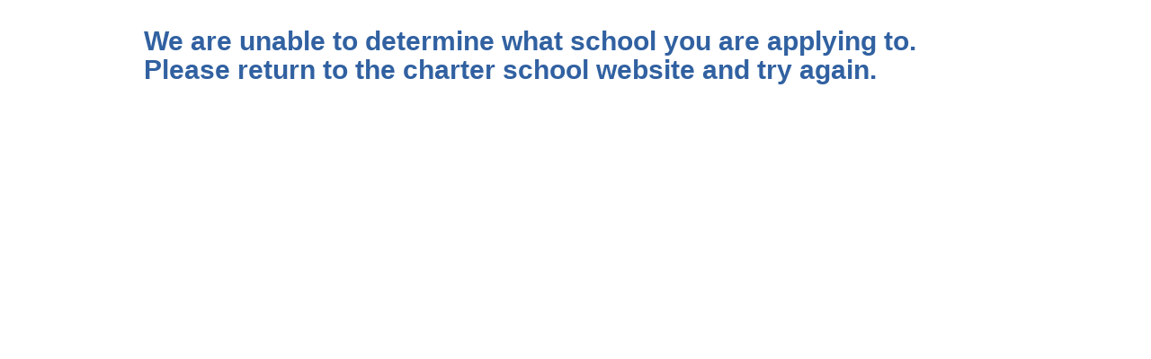

--- FILE ---
content_type: text/html; charset=UTF-8
request_url: https://www.school-signup.com/application-espanol
body_size: 566
content:
<!DOCTYPE html>
<html xmlns="http://www.w3.org/1999/xhtml" xml:lang="en" lang="en">
<head>
		<META HTTP-EQUIV="Pragma" CONTENT="no-cache">
	<META HTTP-EQUIV="Expires" CONTENT="-1">
	<meta http-equiv="Content-Type" content="text/html; charset=UTF-8"/>
	<meta http-equiv="X-UA-Compatible" content="IE=edge,chrome=1">
	<meta name="viewport" content="width=device-width,initial-scale=1">
	<meta name="description" content="">
	<link rel="icon" href="/favicon.ico">
    <!-- Styling -->
	<link rel="stylesheet" href="/common/style/screen.css" type="text/css" />
	<link rel="stylesheet" href="https://maxcdn.bootstrapcdn.com/font-awesome/4.5.0/css/font-awesome.min.css">
	<link rel='stylesheet' href='/site/www/style.css' type='text/css' media='screen' />
	<script src="common/script/jquery.js"><\/script>')</script>
	<script src="/eklipse/js/sweetalert.min.js"></script>

<!-- Global site tag (gtag.js) - Google Analytics -->
<script async src="https://www.googletagmanager.com/gtag/js?id=G-MXWFTSEGCX"></script>
<script>
  window.dataLayer = window.dataLayer || [];
  function gtag(){dataLayer.push(arguments);}
  gtag('js', new Date());

  gtag('config', 'G-MXWFTSEGCX');
</script>
</head>
<body>

	<!-- Header -->
<!-- Main Body -->	
<div class="body home"><div class="shell">
	<div id="sandbox">
	
		<link rel='stylesheet' type='text/css' href='/eklipse/css/eklipse_helper_styles.css'>
<h1>We are unable to determine what school you are applying to. Please return to the charter school website and try again.</h1>		</div>
	</div></div>
<script src='common/script/jquery.colorbox-min.js?1769429689'></script>
<script src='common/script/jquery.kalendae.standalone.min.js?1769429689'></script>
<script src='common/script/load.campusset.js?1769429689'></script>
<script src='common/script/load.colorbox.js?1769429689'></script>
<script src='common/script/load.cookie.js?1769429689'></script>
<script src='common/script/load.date.js?1769429689'></script>
<script src='common/script/load.morevalidations.js?1769429689'></script>
</body>
</html>

--- FILE ---
content_type: text/css
request_url: https://www.school-signup.com/site/www/style.css
body_size: 831
content:
body {color:#0d306d;}

.eklipse_grid > .eklipse_fifth {
    grid-column: span 5;
}

h1,h2,h3 {font-family:Arial,Helvetica; font-weight:normal; }
h1 {font-weight:bold;}
h3 {font-size:22px; color:#3161a1;}
h2 {font-size:26px; color:white;display:block;background:#3161a1;text-align:center;padding:.3em 1em;}

hr {width:100%;}

input { padding:4px; margin:2px; max-width:98%; min-height: 1.5em}
input.checkbox{width:auto;}
#sandbox input { padding:4px; margin:2px; width:98%; max-width:300px; min-height: 1.5em}

#field_zip_code {width:150px;}

#sandbox a.button ,#sandbox input.button,  button.button {display:inline-block; 
	font-family: Arial, Helvetica, sans-serif;
	font-size: 16px;
	color: white;
	padding:1.1em 3em !important;
	border-radius:6px;
	text-decoration:none;
	background:#fcad26;
	font-weight:bold;
	letter-spacing:.1em;
	min-width:8em;
	text-align:center;
	transition-duration:1s;
	line-height:1.1em;
	border:0;
	box-shadow:none;
	text-shadow:none;
	}

#sandbox a.button:hover, #sandbox input.button:hover, #sandbox button.button:hover {
	transition-duration:.4s;
	color:white;
  	filter: brightness(120%);
	}

	
#sandbox a.button.submit, #sandbox input.button.submit, #sandbox button.button.submit {
	background:#2ecc71;
	padding-left:6em !important;
	}


#sandbox a.button.submit::before, #sandbox input.button.submit::before, #sandbox button.button.submit::before {
	content: "\2713";
	background:#1ebc61;
	display:block;
	position:absolute;
	left:0;
	padding:1.1em 1.3em;
	margin-top:-1.1em;
	border-right:1px solid white;
	border-radius:6px;
	border-top-right-radius:0px;
	border-bottom-right-radius:0px;
	}

#sandbox a.button.submit::before, #sandbox input.button.submit::before, #sandbox button.button.submit::before {
	content: "\2713";
	background:#1ebc61;
	display:block;
	position:absolute;
	left:0;
	padding:.55em .5em;
	margin-top:-.55em;
	border-right:1px solid white;
	border-radius:6px;
	border-top-right-radius:0px;
	border-bottom-right-radius:0px;
	margin-left:-3em !important;
	font-size:200%;
	}


#sandbox a.button.cancel, #sandbox input.button.cancel, #sandbox button.button.cancel {
	background:#f06060;
	padding-left:6em !important;
	}

#sandbox a.button.cancel::before, #sandbox input.button.cancel::before, #sandbox button.button.cancel::before {
	content: "\2717";
	background:#e06060;
	display:block;
	position:absolute;
	left:0;
	padding:1.1em 1.4em;
	margin-top:-1.1em;
	border-right:1px solid white;
	border-radius:6px;
	border-top-right-radius:0px;
	border-bottom-right-radius:0px;
	}

#sandbox a.button.cancel::before,  #sandbox a.button.submit::before,
#sandbox button.button.cancel::before,  #sandbox button.button.submit::before {
	left:auto;
	margin-left:-6em;
 	}

/* 
#sandbox a.button, input.button  {
	font-family: Arial, Helvetica, sans-serif;
	font-size: 14px;
	color: #123d54;
	padding: 10px 20px;
	background: -moz-linear-gradient(
		top,
		#afd9fa 0%,
		#588fad);
	background: -webkit-gradient(
		linear, left top, left bottom,
		from(#afd9fa),
		to(#588fad));
	-moz-border-radius: 6px;
	-webkit-border-radius: 6px;
	border-radius: 6px;
	border: 1px solid #003366;
	-moz-box-shadow:
		0px 1px 3px rgba(000,000,000,0.5),
		inset 0px 0px 1px rgba(255,255,255,1);
	-webkit-box-shadow:
		0px 1px 3px rgba(000,000,000,0.5),
		inset 0px 0px 1px rgba(255,255,255,1);
	box-shadow:
		0px 1px 3px rgba(000,000,000,0.5),
		inset 0px 0px 1px rgba(255,255,255,1);
	text-shadow:
		0px -1px 0px rgba(000,000,000,0.7),
		0px 1px 0px rgba(255,255,255,0.3);
	}
 */

table.columns td{ padding:1em;}


#sandbox {max-width:880px;}
.eklipseform.student-english input, .eklipseform.student-espanol input {
    width: 100px;
	}

.wsmall {max-width:120px;}

/* hide a div if there is only one school */
div.scount-1 {display:none;}

/* enlarge the approval checkbox */
input#field_approval {
	transform: scale(2);
	position: relative;
	left: -.5em;
	}

/*.button.small {zoom:90%;}*/

@media screen and (max-width:700px) {
	table.columns td {display:block; width:90%;}
	}

--- FILE ---
content_type: text/css
request_url: https://www.school-signup.com/common/script/kalendae.css
body_size: 1308
content:
/** Base container **/
.kalendae {
	display: inline-block;zoom:1;*display:inline;
	background:#eee;
	padding:10px;
	margin:5px;
	border-radius:5px;
	font-size:11px;
	font-family:'Helvetica Neue', 'Helvetica';
	cursor:default;
	position:relative;
	-moz-box-sizing: border-box;
	box-sizing: border-box;
}

.kalendae * {
	-moz-box-sizing: border-box;
	box-sizing: border-box;
}

/** Popup Container for Kalendae.Input **/
.kalendae.k-floating {
	position:absolute;
	top:0;
	left:0;
	z-index:100000;
	margin:0;
	box-shadow:0 1px 3px rgba(0,0,0,0.75);
}

/** Kalendae.Input's popup close button **/
.kalendae .k-btn-close {
	position:absolute;
	top:-8px;
	right:-8px;
	width:20px;
	height:20px;
	background:white;
	border:2px solid #ccc;
	color:#999;
	line-height:17px;
	text-align:center;
	font-size:13px;
	border-radius:10px;
	box-shadow:0 1px 3px rgba(0,0,0,0.75);
	cursor:pointer;
	text-decoration:none;
}
.kalendae .k-btn-close:after {content:"\2716";}
.kalendae .k-btn-close:hover {
	color:#7EA0E2;
	background:white;
	border-color:#7EA0E2;
}

/** Month Container **/
.kalendae .k-calendar {display: inline-block;zoom:1;*display:inline;width:155px;vertical-align:top;}

/** Month Separator **/
.kalendae .k-separator {
	display: inline-block;zoom:1;*display:inline;
	width:2px;
	vertical-align:top;
	background:#ddd;
	height:155px;
	margin:0px 10px;
}

/** Month Title Row **/
.kalendae .k-title {text-align:center;white-space:nowrap;position:relative;height:18px;}
.kalendae .k-caption {font-size:12px;line-height:18px;}


/** Month and Year Buttons **/
.kalendae .k-btn-previous-month,
.kalendae .k-btn-next-month,
.kalendae .k-btn-previous-year,
.kalendae .k-btn-next-year {
	width:16px;
	height:23px;
	cursor:pointer;
	position:absolute;
	top:-3px;
	color:#777;
	font-size:32px;
	line-height: 18px;
	font-weight: bold;
	font-family: arial;
	text-decoration:none;
}

.kalendae .k-btn-previous-year {left:0;}
.kalendae .k-btn-previous-month {left:16px;}
.kalendae .k-btn-next-month {right:16px;}
.kalendae .k-btn-next-year {right:0;}

.kalendae .k-btn-previous-month:after {content:"\2039";}
.kalendae .k-btn-next-month:after {content:"\203A";}

.kalendae .k-btn-previous-year:after {content:"\00AB";}
.kalendae .k-btn-next-year:after {content:"\00BB";}

.kalendae .k-btn-previous-month:hover,
.kalendae .k-btn-next-month:hover {color:#7EA0E2;}

.kalendae .k-btn-previous-year:hover,
.kalendae .k-btn-next-year:hover {color:#6FDF81;}

/** Remove extra buttons when calendar shows multiple months **/
.kalendae .k-first-month .k-btn-next-month,
.kalendae .k-middle-month .k-btn-next-month,
.kalendae .k-middle-month .k-btn-previous-month,
.kalendae .k-last-month .k-btn-previous-month,
.kalendae .k-first-month .k-btn-next-year,
.kalendae .k-middle-month .k-btn-next-year,
.kalendae .k-middle-month .k-btn-previous-year,
.kalendae .k-last-month .k-btn-previous-year {display:none;}

/** Disable year nav option **/
.kalendae .k-title.k-disable-year-nav .k-btn-next-year,
.kalendae .k-title.k-disable-year-nav .k-btn-previous-year { display: none; }
.kalendae .k-title.k-disable-year-nav .k-btn-next-month { right: 0; }
.kalendae .k-title.k-disable-year-nav .k-btn-previous-month { left: 0; }

/** Force specific width for month container contents **/
.kalendae .k-title,
.kalendae .k-header,
.kalendae .k-days {
	width:154px;
	display:block;
	overflow:hidden;
}


/** Hide unusable buttons **/
.kalendae.k-disable-next-month-btn .k-btn-next-month,
.kalendae.k-disable-previous-month-btn .k-btn-previous-month,
.kalendae.k-disable-next-year-btn .k-btn-next-year,
.kalendae.k-disable-previous-year-btn .k-btn-previous-year {
	display:none;
}


/** Week columns and day cells **/
.kalendae .k-header span,
.kalendae .k-days span {
	float:left;
	margin:1px 1px 2px 1px;
}

.kalendae .k-header span {
	text-align:center;
	font-weight:bold;
	width:20px;
	padding:1px 0;
	color:#666;
}

.kalendae .k-header.k-active span {
	cursor: pointer;
	border-radius:3px;
}

.kalendae .k-days span {
	text-align:right;
	width:20px;
	height:1.5em;
	line-height:1em;
	padding:2px 3px 2px 2px;
	border:1px solid transparent;
	border-radius:3px;
	color:#999;
}

/** Today **/
.kalendae .k-today {
	text-decoration:underline;
}

/** Days inside of the month view **/
.kalendae .k-days span.k-in-month.k-active {
	border-color:#ddd;
	background-color:#fff;
	color:#333;
}
/** Days outside of the month view (before the first day of the month, after the last day of the month) **/
.kalendae .k-days span.k-out-of-month {color:#ddd;}

/** Selectable  **/
.kalendae .k-days span.k-active {
	cursor:pointer;
}

/** Selected day, when outside the selectable area **/
.kalendae .k-days span.k-selected {
	border-color:#1072A5;
	color:#1072A5;
}

/** Selected day, when inside the selectable area **/
.kalendae .k-days span.k-selected.k-active,
.kalendae .k-header.k-active span.k-selected {
	background:#7EA0E2;
	color:white;
}

/** Days between the start and end points on a range, outside of the selectable area **/
.kalendae .k-days span.k-range {
	background:none;
	border-color:#6DD4FE;
}

/** Days between the start and end points on a range, inside of the selectable area **/
.kalendae .k-days span.k-range.k-in-month {
	background:#C4D4F1;
	border-color:#19AEFE;
	color:#333;
}

/** Selectable day, hovered **/
.kalendae .k-days span.k-active:hover,
.kalendae .k-days span.k-active.k-day-hover-active {
	border-color:#666;
}

/** Selectable week, hovered **/
.kalendae .k-week:hover span.k-active {
	border-color:#666;
}

.clearfix:after { visibility: hidden; display: block; font-size: 0; content: " "; clear: both; height: 0; }

/*-------------------------------------IE8 ONLY CODE BELOW THIS LINE--------------------------------------------*/

.kalendae.ie8.k-floating {
	border:1px solid #ccc;
}

.kalendae.ie8 .k-btn-close {
	width:20px;
	height:20px;
	border:none;
	background:url('close.png') no-repeat top left;
}
.kalendae.ie8 .k-btn-close:after {display:none;}

.kalendae.ie8 .k-btn-previous-month,
.kalendae.ie8 .k-btn-next-month,
.kalendae.ie8 .k-btn-previous-year,
.kalendae.ie8 .k-btn-next-year {width:16px;height:16px;cursor:pointer;background:#777 url('arrows.png') no-repeat center left;position:absolute;top:0;}

.kalendae.ie8 .k-btn-next-month,
.kalendae.ie8 .k-btn-next-year {background-position:center right;}

.kalendae.ie8 .k-btn-previous-month:hover,
.kalendae.ie8 .k-btn-next-month:hover {background-color:#7EA0E2;}

.kalendae.ie8 .k-btn-previous-year,
.kalendae.ie8 .k-btn-next-year {background-color:#333;}

.kalendae.ie8 .k-btn-previous-year:hover,
.kalendae.ie8 .k-btn-next-year:hover {background-color:#6FDF81;}

.kalendae.ie8 .k-btn-previous-month:after,
.kalendae.ie8 .k-btn-next-month:after,
.kalendae.ie8 .k-btn-previous-year:after,
.kalendae.ie8 .k-btn-next-year:after {display:none;}



--- FILE ---
content_type: text/javascript
request_url: https://www.school-signup.com/common/script/load.colorbox.js?1769429689
body_size: -7
content:
$(document).ready(function() {
	$('.popups a').colorbox({opacity:.5,iframe:false, maxWidth:"66%"})
	$('a.popup').colorbox({opacity:.5,iframe:false, maxWidth:"66%"})
 	});


--- FILE ---
content_type: text/javascript
request_url: https://www.school-signup.com/common/script/load.morevalidations.js?1769429689
body_size: 1569
content:
//20170103 handles cutoffdate now for variable years
//20160815 better validating of required student
//corrected for school-signup-style 201501015
//additional fields for student signup 11/26/2013
//with pathetic hack for grade 20140219

//override normal validator behavior
//http://stackoverflow.com/questions/931687/using-jquery-validate-plugin-to-validate-multiple-form-fields-with-identical-nam/4136430#4136430

jQuery.validator.prototype.elements= function() {
var validator = this,
    rulesCache = {};

// select all valid inputs inside the form (no submit or reset buttons)
// workaround $Query([]).add until http://dev.jquery.com/ticket/2114 is solved
return $([]).add(this.currentForm.elements)
.filter(":input")
.not(":submit, :reset, :image, [disabled]")
.not( this.settings.ignore )
.filter(function() {
    !this.name && validator.settings.debug && window.console && console.error( "%o has no name assigned", this);

    // select only the first element for each name (EXCEPT elements that end in []), and only those with rules specified
    if ( (!this.name.match(/\[\]/gi) && this.name in rulesCache) || !validator.objectLength($(this).rules()) )
        return false;

    rulesCache[this.name] = true;
    return true;
});
};


jQuery.validator.prototype.idOrName = function(element) {

// Special edit to get fields that end with [], since there are several [] we want to disambiguate them
// Make an id on the fly if the element doesnt have one
if(element.name.match(/\[\]/gi)) {
    if(element.id){
        return element.id;
    } else {
        var unique_id = new Date().getTime();

        element.id = new Date().getTime();

        return element.id;
    }
}

return this.groups[element.name] || (this.checkable(element) ? element.name : element.id || element.name);
};



function edited() {return;} //dummy 'edited' function


$(function() {
	if(typeof(jQuery.validator)=='function') {
		jQuery.validator.addMethod("requiredstudent", function(value, element) {
			//look to the student's first name for guidance
			masterchild = $(element).parent().parent().find("[name^='student:fname']").val();
			errmsg='This field is also required';
			if (value>'' && masterchild=='') {errmsg ='Don\'t enter a value here yet';}
			return ((value>'' && masterchild>'') || (value=='' && masterchild=='') ); 
			}, function() {return errmsg;} );

		//look to the student's first name for guidance
		jQuery.validator.addMethod("uniquedb", function(value, element) {
			fieldname = $(element).attr('name'); //my field
			tablename = $('form').find("[name='table']").val(); //in what table? 
			if (tablename==undefined) {tablename='family';}
			errmsg= 'There is already a '+ tablename + ' with this ' + fieldname+'.';
			var response=0;
			jQuery.ajax({
				type:"post",
				url: '/common/do_ajax.php?table='+tablename+'&field='+fieldname+'&value='+value,
				async:false,
				success:function(data){
					response = data*1	;
					}
			    });
			return (response);
			}, function() {return errmsg;} );


		jQuery.validator.addMethod("mindate", function(value, element) {
			// return true if this is < given date or if lname IS blank
			cutoffyear = $('form').find("[name='school:year']:checked").val(); //is there a checked year?
			if (typeof cutoffyear == 'undefined') { //there wasn't
				cutoffyear = $('form').find("[name='school:year']").val(); //regular field
				}
			distance=3;
			console.log(Cookies.get('schoolyear_offset'));
			console.log(Cookies.get('minimum_age'));
			if (Cookies.get('minimum_age')>0) {distance = Cookies.get('minimum_age');}
			if (Cookies.get('schoolyear_offset')>0) {distance=distance - Cookies.get('schoolyear_offset');}
			cutoffdate = "September 2, " + (cutoffyear-distance) ;
			errmsg = "Birth date must be before " + cutoffdate;
			masterchild = $(element).parent().parent().find("[name^='student:fname']").val();
			if (value=='' && masterchild=='') {return true;}
			cutoff = new Date(cutoffdate);
			birthdate = Date.parse(value);
			if (birthdate<0) {birthdate=birthdate+(100*365*24*60*60*1000);} //add 100 years if value was negative
			var days = Math.round((cutoff - birthdate)/(1000*60*60*24));
			// console.log(cutoff,' - ',cutoffdate, ' / ', birthdate, ' - ',value,' / ', days,' days!');
			return (days>0 && value>'');
			}, function() {return errmsg;} );


		jQuery.validator.addMethod("address", function(value, element) {
			console.log('validator for address');
			// return true if this is > 6 characters and includes numbers
			return (value.length>6 && /\d/.test(value) );
			}, "Your input is incomplete");


		//simpler version for a single student
		jQuery.validator.addMethod("daterange", function(value, element) {
			// return true if this is < given date or if lname IS blank
			cutoff = new Date(cutoffdate);
			birthdate = Date.parse(value);
			if (birthdate<0) {birthdate=birthdate+(100*365*24*60*60*1000);} //add 100 years if value was negative
				// alert (value);
				// alert (birthdate);
			var days = Math.round((cutoff - birthdate)/(1000*60*60*24));
			console.log(cutoff,' - ',cutoffdate, ' / ', birthdate, ' - ',value,' / ', days,' days!');
			return (days>0 && days<7800 && value>'');
			}, "Invalid Birthdate " );

	}


});


--- FILE ---
content_type: text/javascript
request_url: https://www.school-signup.com/common/script/load.campusset.js?1769429689
body_size: 1427
content:
//adjusts the gradelevels available to the application form based on campus.
// 20230518 fix to looking for certain fields, move up more
// 20220623 campus change can change admin_grade or just field_grade
// 20210709 handles single-campus situations like RPS
// 20200605 campus can be a radio button, which means we have to consider checked status
// 20200313 simpler variable application year possible in student application
// 20191218 variable application year possible in student application
// 20180703 changed all campuses back to star?
// 20180105 changed all campuses to be blank, not star
// 20161208 pass the year (if there is one) from the application form 
// 20160815 more improvements. hiding rows and second campuses
// 20151124 new for 2016


//be able to parse url

function getRequest(name){
	if(name=(new RegExp('[?&]'+encodeURIComponent(name)+'=([^&]*)')).exec(location.search))
	return decodeURIComponent(name[1]);
	}


$(document).ready(function() {


//adjust all student dates to match application date selected
	$("input[name='school:year']").change(function() {
		newyear= $("input[name='school:year']:checked").next().text();
		$('span.schoolyear').text(newyear);
		});


	//on pageload, if this field exists, try loading others.
	if ( $("#field_admin_year").length) {
		yearfield = $("#field_admin_year");
		yearval = yearfield.val();
		if (yearval>2000) {
			console.log('load campii');
			data = jQuery.get('/common/do_ajax.php?year='+yearval, function(data, status){
				element = 	$("#field_admin_campus");
				element.empty();
				lines = data.split("\n");
				data = data.replace('<option value="">Select...</option>','')
				if (lines.length>2) {data="<option value='.*'>All Campuses</option>\n"+data;}
				element.html(data);
				if (getRequest('cfilter')) {
					element.val(getRequest('cfilter')).prop('selected', true);
					}
				});
			console.log('load grades');
			data = jQuery.get('/common/do_ajax.php?campus=*&year='+yearval, function(data, status){
				element = 	$("#field_admin_grade");
				if (!element.length) {element = 	$("#field_grade"); }
				element.empty();
				data= data.replace('<option value="">Select...</option>','')
				element.html(data);
				if (getRequest('gfilter')) {
					element.val(getRequest('gfilter')).prop('selected', true);
					}
				});
			}
		};


//populate admin_campus (and grades) from admin_year
	$("#field_admin_year").change(function() {
		console.log('year change');
		yearfield = $(this);
		yearval = yearfield.val();
		data = jQuery.get('/common/do_ajax.php?year='+yearval, function(data, status){
			element = 	$("#field_admin_campus");
			element.empty();
			lines = data.split("\n");
			data= data.replace('<option value="">Select...</option>','')
			if (lines.length>2) {data="<option value='.*'>All Campuses</option>\n"+data;}
			element.html(data);
			});
		data = jQuery.get('/common/do_ajax.php?campus=*&year='+yearval, function(data, status){
			element = 	$("#field_admin_grade");
			if (!element.length) {element = 	$("#field_grade"); }
			element.empty();
			data= data.replace('<option value="">Select...</option>','')
			element.html(data);
			});
		});


//populate admin_grade from admin_campus
	$("#field_admin_campus").change(function() {
		campusfield = $(this);
		campusval = campusfield.val();
		yeartext='';
		yearval = $("#field_admin_year").val();
		if (yearval) { yeartext = '&year='+yearval;}
		console.log('reload grades');
		data = jQuery.get('/common/do_ajax.php?campus='+campusval+yeartext, function(data, status){
			element = 	$("#field_admin_grade");
			if (!element.length) {element = 	$("#field_grade"); }
			element.empty();
			data= data.replace('<option value="">Select...</option>','')
			element.html(data);
			});
		});


//populate grade from dob
	$(".mindate").change(function() {
		dobfield = $(this);
		dobval = dobfield.val();
		yeartext='';
		yearval = $("#field_school\\:year").val(); //text or radio button
		if ( $("#field_school\\:year").attr('type')=='radio') {yearval = $("#field_school\\:year:checked").val();}
		if (yearval) { yeartext = '&year='+yearval;}
		data = jQuery.get('/common/do_ajax.php?dob='+dobval+yeartext, function(data, status){
			element = dobfield.parent().parent().parent().find('select.schoolgrade');
			element.empty();
			element.html(data);
			element.change();
			});

//console.log('ha')	;
// 		//if only on grade listed, then autofill campuses
// 		if (jQuery('#field_school\\:grade option').length ==2 ) {
// 			console.log('changing School select');
// 			last= jQuery('#field_school\\:grade option').length;
// 			gradeval= jQuery('#field_school\\:grade option')[last-1].value;
//  			jQuery('#field_school\\:grade').val(gradeval);
// 
// 			console.log(last, ' gradeval is ',gradeval);
// 
// 			gradefield = jQuery('#field_school\\:grade');
// 			
// 			//SAME AS FUNCTION BELOW
// 			yeartext='';
// 			yearval = $("#field_school\\:year").val(); //text or radio button
// 			if ( $("#field_school\\:year").attr('type')=='radio') {yearval = $("#field_school\\:year:checked").val();}
// 			if (yearval) { yeartext = '&year='+yearval;}
// 			data = jQuery.get('/common/do_ajax.php?grade='+gradeval+yeartext, function(data, status){
// 				element = gradefield.parent().parent().parent().find('select.schoolcampus');
// 				element.empty();
// 				element.html(data);
// 				element.next().addClass('hidden');
// 				});
// 	 			
// 			console.log('changed School select');
// 			}
		});

//populate campus from grade
	$(".schoolgrade").change(function() {
		gradefield = $(this);
		gradeval = gradefield.val();
		yeartext='';
		yearval = $("#field_school\\:year").val(); //text or radio button
		if ( $("#field_school\\:year").attr('type')=='radio') {yearval = $("#field_school\\:year:checked").val();}
		if (yearval) { yeartext = '&year='+yearval;}
		data = jQuery.get('/common/do_ajax.php?grade='+gradeval+yeartext, function(data, status){
			element = gradefield.parent().parent().parent().find('select.schoolcampus');
			element.empty();
			element.html(data);
			element.next().addClass('hidden');
			});
		});


//populate alternate campus that's not this one.
	$(".schoolcampus").change(function() {
		campusfield = $(this);
		console.log('campus change');
		campusval = campusfield.val();
		yeartext='';
		yearval = $("#field_school\\:year").val(); //text or radio button
		if ( $("#field_school\\:year").attr('type')=='radio') {yearval = $("#field_school\\:year:checked").val();}
		if (yearval) { yeartext = '&year='+yearval;}
//		campusfield.next().removeClass('hidden');
		campusfield.parent().parent().find('.altcampus').removeClass('hidden'); //the div
		gradeval = campusfield.parent().parent().parent().find('.schoolgrade').val() ;//get grade again
		campii = jQuery.get('/common/do_ajax.php?grade='+gradeval+yeartext, function(data, status){ //get campii
			element = campusfield.parent().parent().find('.schoolaltcampus'); //the field
			element.empty();
			element.html(data);
			element.find("option[value='"+campusval+"']").remove();
			});

		});


//make next row visible
	$(".studentfname").change(function() {
		$(this).parent().parent().next().removeClass('hidden').next().removeClass('hidden');
		});

	});

--- FILE ---
content_type: text/javascript
request_url: https://www.school-signup.com/common/script/jquery.kalendae.standalone.min.js?1769429689
body_size: 16984
content:
document.write('<link rel="stylesheet" type="text/css" href="/common/script/kalendae.css">');
/********************************************************************
 *	Kalendae, a framework agnostic javascript date picker           *
 *	Copyright(c) 2013-2016 Jarvis Badgley (chipersoft@gmail.com)    *
 *	http://github.com/ChiperSoft/Kalendae                           *
 *	Version 0.6.1                                                   *
 ********************************************************************/
(function(ib){(function(n){"function"===typeof define&&define.amd?define([],n):"object"===typeof exports?module.exports=n():window.Kalendae=n()})(function(){var n,A=function(){return r.moment().startOf("day").yearDay()},r=function(b,c){if("function"===typeof document.addEventListener||e.isIE8()){var g=!1;try{g=b instanceof Element}catch(O){g=!!b&&1===g.nodeType}g||"string"===typeof b||(c=b);var f=this,k=f.classes,m=f.settings=e.merge(f.defaults,{attachTo:b},c||{}),g=f.container=e.make("div",{"class":k.container}),
p=f.calendars=[],r=n().day(m.weekStart),t,D=[],v,u,q,x,P;v=[];u=0;t=m.months;e.isIE8()&&e.addClassName(g,"ie8");for(u=7;u--;)D.push(r.format(m.columnHeaderFormat)),r.add(1,"days");Q(f);if("object"===typeof m.subscribe)for(u in m.subscribe)m.subscribe.hasOwnProperty(u)&&f.subscribe(u,m.subscribe[u]);t=m.viewStartDate?n(m.viewStartDate,m.format):n();f.viewStartDate=t.date(1);f._sel=[];m.selected&&(f.setSelected(m.selected,!1),f.viewStartDate=n(f._sel[0]));(t={past:m.months-1,"today-past":m.months-1,
any:2<m.months?Math.floor(m.months/2):0,"today-future":0,future:0}[this.settings.direction])&&n().month()==n(f.viewStartDate).month()&&(f.viewStartDate=n(f.viewStartDate).subtract({M:t}).date(1));f.defaultView=n(f.viewStartDate);if("function"===typeof m.blackout)f.blackout=m.blackout;else if(m.blackout){var A=K(m.blackout,m.parseSplitDelimiter,m.format);f.blackout=function(b){b=n(b).startOf("day").yearDay();if(1>b||!f._sel)return!1;for(var c=A.length;c--;)if(A[c].startOf("day").yearDay()===b)return!0;
return!1}}else f.blackout=function(){return!1};f.direction=f.directions[m.direction]?f.directions[m.direction]:f.directions.any;for(t=Math.max(m.months,1);t--;){v=e.make("div",{"class":k.calendar},g);v.setAttribute("data-cal-index",t);1<m.months&&(t==Math.max(m.months-1,1)?e.addClassName(v,k.monthFirst):0===t?e.addClassName(v,k.monthLast):e.addClassName(v,k.monthMiddle));u=e.make("div",{"class":k.title},v);m.useYearNav||e.addClassName(u,k.disableYearNav);e.make("a",{"class":k.previousYear},u);e.make("a",
{"class":k.previousMonth},u);e.make("a",{"class":k.nextYear},u);e.make("a",{"class":k.nextMonth},u);r=e.make("span",{"class":k.caption},u);q=e.make("div",{"class":k.header+" "+(1==m.dayHeaderClickable?k.dayActive:"")},v);u=0;do x=e.make("span",{"data-day":u},q),1==m.dayHeaderClickable&&"multiple"==m.mode&&(x.addEventListener("mouseover",function(b){daysToHover=b.target.parentNode.nextSibling.getElementsByClassName("k-day-week-"+b.target.getAttribute("data-day"));if(0<daysToHover.length)for(b=0;b<
daysToHover.length;b++)e.hasClassName(daysToHover[b],k.dayActive)&&e.addClassName(daysToHover[b],"k-day-hover-active")}),x.addEventListener("mouseleave",function(b){daysToHover=b.target.parentNode.nextSibling.getElementsByClassName("k-day-week-"+b.target.getAttribute("data-day"));if(0<daysToHover.length)for(b=0;b<daysToHover.length;b++)e.hasClassName(daysToHover[b],k.dayActive)&&e.removeClassName(daysToHover[b],"k-day-hover-active")})),x.innerHTML=D[u];while(7>++u);x=e.make("div",{"class":k.days},
v);u=0;v=[];do"week"==m.mode?(0===u%7&&(P=e.make("div",{"class":k.week+" clearfix"},x),v.push(P)),e.make("span",{},P)):v.push(e.make("span",{},x));while(42>++u);p.push({header:q,caption:r,days:v});t&&e.make("div",{"class":k.monthSeparator},g)}f.draw();e.addEvent(g,"mousedown",function(b,c){var g;if(e.hasClassName(c,k.nextMonth))f.disableNext||!1===f.publish("view-changed",f,["next-month"])||(f.viewStartDate.add(1,"months"),f.draw());else if(e.hasClassName(c,k.previousMonth))f.disablePreviousMonth||
!1===f.publish("view-changed",f,["previous-month"])||(f.viewStartDate.subtract(1,"months"),f.draw());else if(e.hasClassName(c,k.nextYear))f.disableNext||!1===f.publish("view-changed",f,["next-year"])||(f.viewStartDate.add(1,"years"),f.draw());else if(e.hasClassName(c,k.previousYear))f.disablePreviousMonth||!1===f.publish("view-changed",f,["previous-year"])||(f.viewStartDate.subtract(1,"years"),f.draw());else if((e.hasClassName(c.parentNode,k.days)||e.hasClassName(c.parentNode,k.week))&&e.hasClassName(c,
k.dayActive)&&(g=c.getAttribute("data-date"))){if(g=n(g,m.dayAttributeFormat).hours(12),!1!==f.publish("date-clicked",f,[g]))switch(m.mode){case "multiple":f.addSelected(g)||f.removeSelected(g);break;case "range":f.addSelected(g);break;case "week":f.weekSelected(g);break;default:f.addSelected(g)}}else if(e.hasClassName(c.parentNode,k.week)&&(g=c.getAttribute("data-date")))g=n(g,m.dayAttributeFormat).hours(12),!1!==f.publish("date-clicked",f,[g])&&"week"==m.mode&&f.weekSelected(g);else if(e.hasClassName(c.parentNode,
k.header)&&"multiple"==m.mode&&1==m.dayHeaderClickable){g=e.hasClassName(c,k.daySelected);var p=c.parentNode.parentNode.getAttribute("data-datestart"),q=c.getAttribute("data-day");1==g?f.monthDaySelected(p,q,!0):f.monthDaySelected(p,q,!1)}return!1});(m.attachTo=e.$(m.attachTo))&&m.attachTo.appendChild(g)}};r.prototype={defaults:{attachTo:null,months:1,weekStart:0,direction:"any",directionScrolling:!0,viewStartDate:null,blackout:null,selected:null,mode:"single",dayOutOfMonthClickable:!1,dayHeaderClickable:!1,
format:null,subscribe:null,columnHeaderFormat:"dd",titleFormat:"MMMM, YYYY",dayNumberFormat:"D",dayAttributeFormat:"YYYY-MM-DD",parseSplitDelimiter:/,\s*|\s+-\s+/,rangeDelimiter:" - ",multipleDelimiter:", ",useYearNav:!0,dateClassMap:{}},classes:{container:"kalendae",calendar:"k-calendar",monthFirst:"k-first-month",monthMiddle:"k-middle-month",monthLast:"k-last-month",title:"k-title",previousMonth:"k-btn-previous-month",nextMonth:"k-btn-next-month",previousYear:"k-btn-previous-year",nextYear:"k-btn-next-year",
caption:"k-caption",header:"k-header",days:"k-days",week:"k-week",dayOutOfMonth:"k-out-of-month",dayInMonth:"k-in-month",dayActive:"k-active",daySelected:"k-selected",dayInRange:"k-range",dayInRangeStart:"k-range-start",dayInRangeEnd:"k-range-end",dayToday:"k-today",monthSeparator:"k-separator",disablePreviousMonth:"k-disable-previous-month-btn",disableNextMonth:"k-disable-next-month-btn",disablePreviousYear:"k-disable-previous-year-btn",disableNextYear:"k-disable-next-year-btn",disableYearNav:"k-disable-year-nav"},
disablePreviousMonth:!1,disableNextMonth:!1,disablePreviousYear:!1,disableNextYear:!1,directions:{past:function(b){return n(b).startOf("day").yearDay()>=A()},"today-past":function(b){return n(b).startOf("day").yearDay()>A()},any:function(b){return!1},"today-future":function(b){return n(b).startOf("day").yearDay()<A()},future:function(b){return n(b).startOf("day").yearDay()<=A()}},getSelectedAsDates:function(){for(var b=[],c=0,g=this._sel.length;c<g;c++)b.push(this._sel[c].toDate());return b},getSelectedAsText:function(b){for(var c=
[],g=0,f=this._sel.length;g<f;g++)c.push(this._sel[g].format(b||this.settings.format||"YYYY-MM-DD"));return c},getSelectedRaw:function(){for(var b=[],c=0,g=this._sel.length;c<g;c++)b.push(n(this._sel[c]));return b},getSelected:function(b){b=this.getSelectedAsText(b);switch(this.settings.mode){case "week":case "range":return b.splice(2),b.join(this.settings.rangeDelimiter);case "multiple":return b.join(this.settings.multipleDelimiter);default:return b[0]||null}},isSelected:function(b){b=n(b).startOf("day").yearDay();
if(1>b||!this._sel||1>this._sel.length)return!1;switch(this.settings.mode){case "week":case "range":var c=this._sel[0]?this._sel[0].startOf("day").yearDay():0,g=this._sel[1]?this._sel[1].startOf("day").yearDay():0;return c===b||g===b?1:c&&g?b>c&&b<g||c<g&&b<c&&b>g?-1:!1:0;case "multiple":for(c=this._sel.length;c--;)if(this._sel[c].startOf("day").yearDay()===b)return!0;return!1;default:return this._sel[0]&&this._sel[0].startOf("day").yearDay()===b}},setSelected:function(b,c){var g,f=K(b,this.settings.parseSplitDelimiter,
this.settings.format),k=K(this.getSelected(),this.settings.parseSplitDelimiter,this.settings.format);for(g=k.length;g--;)this.removeSelected(k[g],!1);for(g=f.length;g--;)this.addSelected(f[g],!1);!1!==c&&(f[0]&&(this.viewStartDate=n(f[0],this.settings.format)),this.draw())},addSelected:function(b,c){b=n(b,this.settings.format).hours(12);this.settings.dayOutOfMonthClickable&&"range"!==this.settings.mode&&this.makeSelectedDateVisible(b);switch(this.settings.mode){case "multiple":if(this.isSelected(b))return!1;
this._sel.push(b);break;case "range":1!==this._sel.length?this._sel=[b]:b.startOf("day").yearDay()>this._sel[0].startOf("day").yearDay()?this._sel[1]=b:this._sel=[b,this._sel[0]];break;default:this._sel=[b]}this._sel.sort(function(b,c){return b.startOf("day").yearDay()-c.startOf("day").yearDay()});this.publish("change",this,[b]);!1!==c&&this.draw();return!0},weekSelected:function(b){var c=b.toDate(),g=n(c).startOf("week"),c=n(c).endOf("week").subtract(1,"day");this._sel=[g,c];this.publish("change",
this,[b.day()]);this.draw()},monthDaySelected:function(b,c,g){c=n(b).startOf("month").weekday(c);var f=n(b).endOf("month");for(selected=[];c<=f;)c>=n(b).startOf("month")&&!this.direction(c)&&(g?this.removeSelected(n(c).hours(12)):this.addSelected(n(c).hours(12))),c.add(7,"d")},makeSelectedDateVisible:function(b){outOfViewMonth=n(b).date("1").diff(this.viewStartDate,"months");0>outOfViewMonth?this.viewStartDate.subtract(1,"months"):0<outOfViewMonth&&outOfViewMonth>=this.settings.months&&this.viewStartDate.add(1,
"months")},removeSelected:function(b,c){b=n(b,this.settings.format).hours(12);for(var g=this._sel.length;g--;)if(this._sel[g].startOf("day").yearDay()===b.startOf("day").yearDay())return this._sel.splice(g,1),this.publish("change",this,[b]),!1!==c&&this.draw(),!0;return!1},draw:function(){var b=n(this.viewStartDate).startOf("month").add(12,"hours"),c,g=this.classes,f,k,m,p=0,F,t=0;c=0;var D,v,u,q=this.settings;F=this.calendars.length;do{c=n(b).date(1);c.day(c.day()<this.settings.weekStart?this.settings.weekStart-
7:this.settings.weekStart);f=this.calendars[p];f.header.parentNode.setAttribute("data-datestart",b.format(this.settings.dayAttributeFormat));f.caption.innerHTML=b.format(this.settings.titleFormat);D=t=0;u=[];for(k=0;7>k;k++)e.removeClassName(f.header.children[k],g.daySelected),u[k]=0;do"week"==q.mode?(0===t%7&&0!==t&&D++,k=f.days[D].childNodes[t%7]):k=f.days[t],m=[],(v=this.isSelected(c))&&m.push({"-1":g.dayInRange,1:g.daySelected,"true":g.daySelected}[v]),"range"===q.mode&&(this._sel[0]&&this._sel[0].startOf("day").yearDay()===
c.clone().startOf("day").yearDay()&&m.push(g.dayInRangeStart),this._sel[1]&&this._sel[1].startOf("day").yearDay()===c.clone().startOf("day").yearDay()&&m.push(g.dayInRangeEnd)),q.dayHeaderClickable&&"multiple"===q.mode&&(m.push("k-day-week-"+c.weekday()),1!=v&&1!=v||this.direction(c)||b.format("M")!=c.format("M")||(u[c.weekday()]=u[c.weekday()]+1)),c.month()!=b.month()?m.push(g.dayOutOfMonth):m.push(g.dayInMonth),(!(this.blackout(c)||this.direction(c)||c.month()!=b.month()&&!1===q.dayOutOfMonthClickable)||
0<v)&&m.push(g.dayActive),c.clone().startOf("day").yearDay()===A()&&m.push(g.dayToday),v=c.format(this.settings.dayAttributeFormat),q.dateClassMap[v]&&m.push(q.dateClassMap[v]),k.innerHTML=c.format(q.dayNumberFormat),k.className=m.join(" "),k.setAttribute("data-date",v),c.add(1,"days");while(42>++t);k=0;if(0<u.length){do if(0<u[k]){t=r.moment(b).startOf("month").weekday(k);D=r.moment(b).startOf("month");endMonth=r.moment(b).endOf("month");c=0;do t>=D&&!this.direction(t)&&c++,t.add(7,"d");while(t<=
endMonth);c==u[k]?e.addClassName(f.header.children[k],g.daySelected):e.removeClassName(f.header.children[k],g.daySelected)}while(++k<u.length)}b.add(1,"months")}while(++p<F);if(q.directionScrolling){f=n().startOf("day").hours(12);b=b.diff(f,"months",!0);if("today-past"===q.direction||"past"===q.direction)0>=b?(this.disableNextMonth=!1,e.removeClassName(this.container,g.disableNextMonth)):(this.disableNextMonth=!0,e.addClassName(this.container,g.disableNextMonth));else if("today-future"===q.direction||
"future"===q.direction)b>q.months?(this.disablePreviousMonth=!1,e.removeClassName(this.container,g.disablePreviousMonth)):(this.disablePreviousMonth=!0,e.addClassName(this.container,g.disablePreviousMonth));if("today-past"===q.direction||"past"===q.direction)-11>=b?(this.disableNextYear=!1,e.removeClassName(this.container,g.disableNextYear)):(this.disableNextYear=!0,e.addClassName(this.container,g.disableNextYear));else if("today-future"===q.direction||"future"===q.direction)b>11+q.months?(this.disablePreviousYear=
!1,e.removeClassName(this.container,g.disablePreviousYear)):(this.disablePreviousYear=!0,e.addClassName(this.container,g.disablePreviousYear))}}};var K=function(b,c,g){var f=[];"string"===typeof b?b=b.split(c):e.isArray(b)||(b=[b]);c=b.length;var k=0,m;do b[k]&&(m=n(b[k],g).hours(12),m.isValid()&&f.push(m));while(++k<c);return f};window.Kalendae=r;var e=r.util={isIE8:function(){return!(!/msie 8./i.test(navigator.appVersion)||/opera/i.test(navigator.userAgent)||!window.ActiveXObject||!XDomainRequest||
window.msPerformance)},$:function(b){return"string"==typeof b?document.getElementById(b):b},$$:function(b){return document.querySelectorAll(b)},make:function(b,c,g){var f;b=document.createElement(b);if(c)for(f in c)c.hasOwnProperty(f)&&b.setAttribute(f,c[f]);g&&g.appendChild(b);return b},isVisible:function(b){return 0<b.offsetWidth||0<b.offsetHeight},getStyle:function(b,c){var g;b.currentStyle?g=b.currentStyle[c]:window.getComputedStyle&&(g=(g=window.getComputedStyle(b,null))?g[c]:"");return g},domReady:function(b){var c=
document.readyState;"complete"===c||"interactive"===c?b():setTimeout(function(){e.domReady(b)},9)},addEvent:function(b,c,g){var f=function(c){c=c||window.event;var f=g.apply(b,[c,c.target||c.srcElement]);!1===f&&(c.preventDefault?c.preventDefault():(c.returnValue=!1,c.cancelBubble=!0));return f};b.attachEvent?b.attachEvent("on"+c,f):b.addEventListener(c,f,!1);return f},removeEvent:function(b,c,g){b.detachEvent?b.detachEvent("on"+c,g):b.removeEventListener(c,g,!1)},fireEvent:function(b,c){if(document.createEvent){var g=
document.createEvent("HTMLEvents");g.initEvent(c,!0,!0);b.dispatchEvent(g)}else if(document.createEventObject)b.fireEvent("on"+c);else if("function"==typeof b["on"+c])b["on"+c]()},hasClassName:function(b,c){if(!(b=e.$(b)))return!1;var g=b.className;return 0<g.length&&(g==c||(new RegExp("(^|\\s)"+c+"(\\s|$)")).test(g))},addClassName:function(b,c){(b=e.$(b))&&!e.hasClassName(b,c)&&(b.className+=(b.className?" ":"")+c)},removeClassName:function(b,c){if(b=e.$(b))b.className=e.trimString(b.className.replace(new RegExp("(^|\\s+)"+
c+"(\\s+|$)")," "))},isFixed:function(b){do if("fixed"===e.getStyle(b,"position"))return!0;while(b=b.offsetParent);return!1},scrollContainer:function(b){do{var c=e.getStyle(b,"overflow");if("auto"===c||"scroll"===c)return b}while((b=b.parentNode)&&b!=window.document.body);return null},getPosition:function(b,c){var g=b.offsetLeft,f=b.offsetTop,k={};if(!c)for(;b=b.offsetParent;)g+=b.offsetLeft,f+=b.offsetTop;k[0]=k.left=g;k[1]=k.top=f;return k},getHeight:function(b){return b.offsetHeight||b.scrollHeight},
getWidth:function(b){return b.offsetWidth||b.scrollWidth},trimString:function(b){return b.replace(/^\s+/,"").replace(/\s+$/,"")},merge:function(){for(var b=!0===arguments[0],c={},g=b?1:0;g<arguments.length;g++){var f=c,k=arguments[g];if("object"===typeof k){var e=void 0;for(e in k)k.hasOwnProperty(e)&&(b&&"object"===typeof f[e]&&"object"===typeof k[e]?_update(f[e],k[e]):f[e]=k[e])}}return c},isArray:function(b){return"[object Array]"==Object.prototype.toString.call(b)}};"function"===typeof document.addEventListener&&
r.util.domReady(function(){for(var b=e.$$(".auto-kal"),c=b.length,g,f;c--;)g=b[c],f=g.getAttribute("data-kal"),f=null==f||""==f?{}:(new Function("return {"+f+"};"))(),"INPUT"===g.tagName?new r.Input(g,f):new r(e.merge(f,{attachTo:g}))});r.Input=function(b,c){if("function"===typeof document.addEventListener||e.isIE8()){var g=this.input=e.$(b),f,k,m=!1;if(!g||"INPUT"!==g.tagName)throw"First argument for Kalendae.Input must be an <input> element or a valid element id.";var p=this,F=p.classes;k=p.settings=
e.merge(p.defaults,c);this._events={};k.attachTo=window.document.body;k.selected?f=!0:k.selected=g.value;r.call(p,k);k.closeButton&&(k=e.make("a",{"class":F.closeButton},p.container),e.addEvent(k,"click",function(){g.blur()}));f&&(g.value=p.getSelected());f=p.container;var t=!1;f.style.display="none";e.addClassName(f,F.positioned);this._events.containerMouseDown=e.addEvent(f,"mousedown",function(b,c){t=!0});this._events.documentMousedown=e.addEvent(window.document,"mousedown",function(b,c){t=!1});
this._events.inputFocus=e.addEvent(g,"focus",function(){m=!0;p.setSelected(this.value);m=!1;p.show()});this._events.inputBlur=e.addEvent(g,"blur",function(){t&&e.isIE8()?(t=!1,g.focus()):p.hide()});this._events.inputKeyup=e.addEvent(g,"keyup",function(b){m=!0;(b=K(this.value,p.settings.parseSplitDelimiter,p.settings.format))&&b.length&&b[0]&&1E3<b[0].year()?p.setSelected(this.value):(p.setSelected("",null),p.viewStartDate=n(p.defaultView),p.draw());m=!1});(F=e.scrollContainer(g))&&e.addEvent(F,"scroll",
function(b){g.blur()});p.subscribe("change",function(){m||(g.value=p.getSelected(),e.fireEvent(g,"change"))})}};r.Input.prototype=e.merge(r.prototype,{defaults:e.merge(r.prototype.defaults,{format:"MM/DD/YYYY",side:"bottom",closeButton:!0,offsetLeft:0,offsetTop:0}),classes:e.merge(r.prototype.classes,{positioned:"k-floating",closeButton:"k-btn-close"}),show:function(){var b=this.container,c=b.style,g=this.input,f=e.getPosition(g),k=e.scrollContainer(g),m=k?k.scrollTop:0,k=k?k.scrollLeft:0,p=this.settings;
c.display="";switch(p.side){case "left":c.left=f.left-e.getWidth(b)+p.offsetLeft-k+"px";c.top=f.top+p.offsetTop-m+"px";break;case "right":c.left=f.left+e.getWidth(g)-k+"px";c.top=f.top+p.offsetTop-m+"px";break;case "top":c.left=f.left+p.offsetLeft-k+"px";c.top=f.top-e.getHeight(b)+p.offsetTop-m+"px";break;case "bottom right":c.left=f.left-e.getWidth(b)+e.getWidth(g)+p.offsetLeft+"px";c.top=f.top+e.getHeight(g)+p.offsetTop-m+"px";break;default:c.left=f.left+p.offsetLeft-k+"px",c.top=f.top+e.getHeight(g)+
p.offsetTop-m+"px"}c.position=e.isFixed(g)?"fixed":"absolute";this.publish("show",this)},hide:function(){this.container.style.display="none";this.publish("hide",this)},destroy:function(){var b=this.container,c=this.input;e.removeEvent(b,"mousedown",this._events.containerMousedown);e.removeEvent(window.document,"mousedown",this._events.documentMousedown);e.removeEvent(c,"focus",this._events.inputFocus);e.removeEvent(c,"blur",this._events.inputBlur);e.removeEvent(c,"keyup",this._events.inputKeyup);
b.parentNode&&b.parentNode.removeChild(b)}});var Q=function(b){b||(b=this);var c=b.c_||{};b.publish=function(b,f,k){for(var e=(b=c[b])?b.length:0,p;e--;)if(p=b[e].apply(f,k||[]),"boolean"===typeof p)return p};b.subscribe=function(b,f,e){c[b]||(c[b]=[]);e?c[b].push(f):c[b].unshift(f);return[b,f]};b.unsubscribe=function(b){var f=c[b[0]];b=b[1];for(var e=f?f.length:0;e--;)f[e]===b&&f.splice(e,1)}};(function(b){function c(a,d,l){switch(arguments.length){case 2:return null!=a?a:d;case 3:return null!=a?
a:null!=d?d:l;default:throw Error("Implement me");}}function g(){return{empty:!1,unusedTokens:[],unusedInput:[],overflow:-2,charsLeftOver:0,nullInput:!1,invalidMonth:null,invalidFormat:!1,userInvalidated:!1,iso:!1}}function f(a){!1===h.suppressDeprecationWarnings&&"undefined"!==typeof console&&console.warn&&console.warn("Deprecation warning: "+a)}function e(a,d){var l=!0;return v(function(){l&&(f(a),l=!1);return d.apply(this,arguments)},d)}function m(a,d){return function(l){return x(a.call(this,l),
d)}}function p(a,d){return function(l){return this.localeData().ordinal(a.call(this,l),d)}}function n(){}function t(a,d){!1!==d&&ia(a);u(this,a);this._d=new Date(+a._d);!1===S&&(S=!0,h.updateOffset(this),S=!1)}function r(a){a=ja(a);var d=a.year||0,l=a.quarter||0,b=a.month||0,c=a.week||0,g=a.day||0;this._milliseconds=+(a.millisecond||0)+1E3*(a.second||0)+6E4*(a.minute||0)+36E5*(a.hour||0);this._days=+g+7*c;this._months=+b+3*l+12*d;this._data={};this._locale=h.localeData();this._bubble()}function v(a,
d){for(var l in d)G.call(d,l)&&(a[l]=d[l]);G.call(d,"toString")&&(a.toString=d.toString);G.call(d,"valueOf")&&(a.valueOf=d.valueOf);return a}function u(a,d){var l,b,c;"undefined"!==typeof d._isAMomentObject&&(a._isAMomentObject=d._isAMomentObject);"undefined"!==typeof d._i&&(a._i=d._i);"undefined"!==typeof d._f&&(a._f=d._f);"undefined"!==typeof d._l&&(a._l=d._l);"undefined"!==typeof d._strict&&(a._strict=d._strict);"undefined"!==typeof d._tzm&&(a._tzm=d._tzm);"undefined"!==typeof d._isUTC&&(a._isUTC=
d._isUTC);"undefined"!==typeof d._offset&&(a._offset=d._offset);"undefined"!==typeof d._pf&&(a._pf=d._pf);"undefined"!==typeof d._locale&&(a._locale=d._locale);if(0<M.length)for(l in M)b=M[l],c=d[b],"undefined"!==typeof c&&(a[b]=c);return a}function q(a){return 0>a?Math.ceil(a):Math.floor(a)}function x(a,d,l){for(var b=""+Math.abs(a);b.length<d;)b="0"+b;return(0<=a?l?"+":"":"-")+b}function A(a,d){var l={milliseconds:0,months:0};l.months=d.month()-a.month()+12*(d.year()-a.year());a.clone().add(l.months,
"M").isAfter(d)&&--l.months;l.milliseconds=+d-+a.clone().add(l.months,"M");return l}function K(a,d){var l;d=T(d,a);a.isBefore(d)?l=A(a,d):(l=A(d,a),l.milliseconds=-l.milliseconds,l.months=-l.months);return l}function O(a,d){return function(l,b){var c;null===b||isNaN(+b)||(ka[d]||(f("moment()."+d+"(period, number) is deprecated. Please use moment()."+d+"(number, period)."),ka[d]=!0),c=l,l=b,b=c);c=h.duration("string"===typeof l?+l:l,b);ga(this,c,a);return this}}function ga(a,d,l,b){var c=d._milliseconds,
g=d._days;d=d._months;b=null==b?!0:b;c&&a._d.setTime(+a._d+c*l);g&&la(a,"Date",U(a,"Date")+g*l);d&&ma(a,U(a,"Month")+d*l);b&&h.updateOffset(a,g||d)}function L(a){return"[object Array]"===Object.prototype.toString.call(a)}function R(a){return"[object Date]"===Object.prototype.toString.call(a)||a instanceof Date}function ha(a,d,l){var b=Math.min(a.length,d.length),c=Math.abs(a.length-d.length),g=0,h;for(h=0;h<b;h++)(l&&a[h]!==d[h]||!l&&w(a[h])!==w(d[h]))&&g++;return g+c}function z(a){if(a){var d=a.toLowerCase().replace(/(.)s$/,
"$1");a=Ea[a]||Fa[d]||d}return a}function ja(a){var d={},l,b;for(b in a)G.call(a,b)&&(l=z(b))&&(d[l]=a[b]);return d}function Q(a){var d,l;if(0===a.indexOf("week"))d=7,l="day";else if(0===a.indexOf("month"))d=12,l="month";else return;h[a]=function(c,g){var f,e,k=h._locale[a],m=[];"number"===typeof c&&(g=c,c=b);e=function(a){a=h().utc().set(l,a);return k.call(h._locale,a,c||"")};if(null!=g)return e(g);for(f=0;f<d;f++)m.push(e(f));return m}}function w(a){a=+a;var d=0;0!==a&&isFinite(a)&&(d=0<=a?Math.floor(a):
Math.ceil(a));return d}function V(a,d){return(new Date(Date.UTC(a,d+1,0))).getUTCDate()}function na(a,d,l){return H(h([a,11,31+d-l]),d,l).week}function W(a){return 0===a%4&&0!==a%100||0===a%400}function ia(a){var d;a._a&&-2===a._pf.overflow&&(d=0>a._a[1]||11<a._a[1]?1:1>a._a[2]||a._a[2]>V(a._a[0],a._a[1])?2:0>a._a[3]||24<a._a[3]||24===a._a[3]&&(0!==a._a[4]||0!==a._a[5]||0!==a._a[6])?3:0>a._a[4]||59<a._a[4]?4:0>a._a[5]||59<a._a[5]?5:0>a._a[6]||999<a._a[6]?6:-1,a._pf._overflowDayOfYear&&(0>d||2<d)&&
(d=2),a._pf.overflow=d)}function oa(a){null==a._isValid&&(a._isValid=!isNaN(a._d.getTime())&&0>a._pf.overflow&&!a._pf.empty&&!a._pf.invalidMonth&&!a._pf.nullInput&&!a._pf.invalidFormat&&!a._pf.userInvalidated,a._strict&&(a._isValid=a._isValid&&0===a._pf.charsLeftOver&&0===a._pf.unusedTokens.length&&a._pf.bigHour===b));return a._isValid}function pa(a){return a?a.toLowerCase().replace("_","-"):a}function qa(a){var d=null;if(!I[a]&&Ga)try{d=h.locale(),require("./locale/"+a),h.locale(d)}catch(l){}return I[a]}
function T(a,d){var l,b;return d._isUTC?(l=d.clone(),b=(h.isMoment(a)||R(a)?+a:+h(a))-+l,l._d.setTime(+l._d+b),h.updateOffset(l,!1),l):h(a).local()}function Ha(a){return a.match(/\[[\s\S]/)?a.replace(/^\[|\]$/g,""):a.replace(/\\/g,"")}function Ia(a){var d=a.match(ra),l,b;l=0;for(b=d.length;l<b;l++)d[l]=B[d[l]]?B[d[l]]:Ha(d[l]);return function(c){var g="";for(l=0;l<b;l++)g+=d[l]instanceof Function?d[l].call(c,a):d[l];return g}}function X(a,d){if(!a.isValid())return a.localeData().invalidDate();d=sa(d,
a.localeData());Y[d]||(Y[d]=Ia(d));return Y[d](a)}function sa(a,d){function l(a){return d.longDateFormat(a)||a}var b=5;for(N.lastIndex=0;0<=b&&N.test(a);)a=a.replace(N,l),N.lastIndex=0,--b;return a}function Ja(a,d){var l=d._strict;switch(a){case "Q":return ta;case "DDDD":return ua;case "YYYY":case "GGGG":case "gggg":return l?Ka:La;case "Y":case "G":case "g":return Ma;case "YYYYYY":case "YYYYY":case "GGGGG":case "ggggg":return l?Na:Oa;case "S":if(l)return ta;case "SS":if(l)return va;case "SSS":if(l)return ua;
case "DDD":return Pa;case "MMM":case "MMMM":case "dd":case "ddd":case "dddd":return Qa;case "a":case "A":return d._locale._meridiemParse;case "x":return Ra;case "X":return Sa;case "Z":case "ZZ":return Z;case "T":return Ta;case "SSSS":return Ua;case "MM":case "DD":case "YY":case "GG":case "gg":case "HH":case "hh":case "mm":case "ss":case "ww":case "WW":return l?va:wa;case "M":case "D":case "d":case "H":case "h":case "m":case "s":case "w":case "W":case "e":case "E":return wa;case "Do":return l?d._locale._ordinalParse:
d._locale._ordinalParseLenient;default:var l=RegExp,b;b=Va(a.replace("\\","")).replace(/[-\/\\^$*+?.()|[\]{}]/g,"\\$&");return new l(b)}}function aa(a){a=(a||"").match(Z)||[];a=((a[a.length-1]||[])+"").match(Wa)||["-",0,0];var d=+(60*a[1])+w(a[2]);return"+"===a[0]?d:-d}function ba(a){var d,b,g=[],f;if(!a._d){f=new Date;f=a._useUTC?[f.getUTCFullYear(),f.getUTCMonth(),f.getUTCDate()]:[f.getFullYear(),f.getMonth(),f.getDate()];if(a._w&&null==a._a[2]&&null==a._a[1]){var e,k,m;e=a._w;null!=e.GG||null!=
e.W||null!=e.E?(d=1,m=4,b=c(e.GG,a._a[0],H(h(),1,4).year),k=c(e.W,1),e=c(e.E,1)):(d=a._locale._week.dow,m=a._locale._week.doy,b=c(e.gg,a._a[0],H(h(),d,m).year),k=c(e.w,1),null!=e.d?(e=e.d,e<d&&++k):e=null!=e.e?e.e+d:d);var n=ca(b,0,1).getUTCDay(),n=0===n?7:n;m=7*(k-1)+((null!=e?e:d)-d)+(d-n+(n>m?7:0)-(n<d?7:0))+1;d=0<m?b:b-1;b=0<m?m:(W(b-1)?366:365)+m;a._a[0]=d;a._dayOfYear=b}a._dayOfYear&&(b=c(a._a[0],f[0]),a._dayOfYear>(W(b)?366:365)&&(a._pf._overflowDayOfYear=!0),b=ca(b,0,a._dayOfYear),a._a[1]=
b.getUTCMonth(),a._a[2]=b.getUTCDate());for(b=0;3>b&&null==a._a[b];++b)a._a[b]=g[b]=f[b];for(;7>b;b++)a._a[b]=g[b]=null==a._a[b]?2===b?1:0:a._a[b];24===a._a[3]&&0===a._a[4]&&0===a._a[5]&&0===a._a[6]&&(a._nextDay=!0,a._a[3]=0);a._d=(a._useUTC?ca:Xa).apply(null,g);null!=a._tzm&&a._d.setUTCMinutes(a._d.getUTCMinutes()-a._tzm);a._nextDay&&(a._a[3]=24)}}function Ya(a){var d;a._d||(d=ja(a._i),a._a=[d.year,d.month,d.day||d.date,d.hour,d.minute,d.second,d.millisecond],ba(a))}function da(a){if(a._f===h.ISO_8601)xa(a);
else{a._a=[];a._pf.empty=!0;var d=""+a._i,l,c,g,f,e,k=d.length,m=0;g=sa(a._f,a._locale).match(ra)||[];for(l=0;l<g.length;l++){f=g[l];if(c=(d.match(Ja(f,a))||[])[0])e=d.substr(0,d.indexOf(c)),0<e.length&&a._pf.unusedInput.push(e),d=d.slice(d.indexOf(c)+c.length),m+=c.length;if(B[f]){c?a._pf.empty=!1:a._pf.unusedTokens.push(f);e=a;var n=void 0,p=e._a;switch(f){case "Q":null!=c&&(p[1]=3*(w(c)-1));break;case "M":case "MM":null!=c&&(p[1]=w(c)-1);break;case "MMM":case "MMMM":n=e._locale.monthsParse(c,f,
e._strict);null!=n?p[1]=n:e._pf.invalidMonth=c;break;case "D":case "DD":null!=c&&(p[2]=w(c));break;case "Do":null!=c&&(p[2]=w(parseInt(c.match(/\d{1,2}/)[0],10)));break;case "DDD":case "DDDD":null!=c&&(e._dayOfYear=w(c));break;case "YY":p[0]=h.parseTwoDigitYear(c);break;case "YYYY":case "YYYYY":case "YYYYYY":p[0]=w(c);break;case "a":case "A":e._meridiem=c;break;case "h":case "hh":e._pf.bigHour=!0;case "H":case "HH":p[3]=w(c);break;case "m":case "mm":p[4]=w(c);break;case "s":case "ss":p[5]=w(c);break;
case "S":case "SS":case "SSS":case "SSSS":p[6]=w(1E3*("0."+c));break;case "x":e._d=new Date(w(c));break;case "X":e._d=new Date(1E3*parseFloat(c));break;case "Z":case "ZZ":e._useUTC=!0;e._tzm=aa(c);break;case "dd":case "ddd":case "dddd":n=e._locale.weekdaysParse(c);null!=n?(e._w=e._w||{},e._w.d=n):e._pf.invalidWeekday=c;break;case "w":case "ww":case "W":case "WW":case "d":case "e":case "E":f=f.substr(0,1);case "gggg":case "GGGG":case "GGGGG":f=f.substr(0,2);c&&(e._w=e._w||{},e._w[f]=w(c));break;case "gg":case "GG":e._w=
e._w||{},e._w[f]=h.parseTwoDigitYear(c)}}else a._strict&&!c&&a._pf.unusedTokens.push(f)}a._pf.charsLeftOver=k-m;0<d.length&&a._pf.unusedInput.push(d);!0===a._pf.bigHour&&12>=a._a[3]&&(a._pf.bigHour=b);d=a._a;g=a._locale;l=a._a[3];k=a._meridiem;null!=k&&(null!=g.meridiemHour?l=g.meridiemHour(l,k):null!=g.isPM&&((g=g.isPM(k))&&12>l&&(l+=12),g||12!==l||(l=0)));d[3]=l;ba(a);ia(a)}}function Va(a){return a.replace(/\\(\[)|\\(\])|\[([^\]\[]*)\]|\\(.)/g,function(a,b,c,g,e){return b||c||g||e})}function xa(a){var d,
b,c=a._i,g=Za.exec(c);if(g){a._pf.iso=!0;d=0;for(b=ea.length;d<b;d++)if(ea[d][1].exec(c)){a._f=ea[d][0]+(g[6]||" ");break}d=0;for(b=fa.length;d<b;d++)if(fa[d][1].exec(c)){a._f+=fa[d][0];break}c.match(Z)&&(a._f+="Z");da(a)}else a._isValid=!1}function $a(a){xa(a);!1===a._isValid&&(delete a._isValid,h.createFromInputFallback(a))}function ab(a,d){var b=[],c;for(c=0;c<a.length;++c)b.push(d(a[c],c));return b}function bb(a){var d=a._i,l;d===b?a._d=new Date:R(d)?a._d=new Date(+d):null!==(l=cb.exec(d))?a._d=
new Date(+l[1]):"string"===typeof d?$a(a):L(d)?(a._a=ab(d.slice(0),function(a){return parseInt(a,10)}),ba(a)):"object"===typeof d?Ya(a):"number"===typeof d?a._d=new Date(d):h.createFromInputFallback(a)}function Xa(a,d,b,c,g,e,f){d=new Date(a,d,b,c,g,e,f);1970>a&&d.setFullYear(a);return d}function ca(a){var d=new Date(Date.UTC.apply(null,arguments));1970>a&&d.setUTCFullYear(a);return d}function db(a,d,b,c,g){return g.relativeTime(d||1,!!b,a,c)}function H(a,d,b){d=b-d;b-=a.day();b>d&&(b-=7);b<d-7&&
(b+=7);a=h(a).add(b,"d");return{week:Math.ceil(a.dayOfYear()/7),year:a.year()}}function ya(a){var d=a._i,c=a._f;a._locale=a._locale||h.localeData(a._l);if(null===d||c===b&&""===d)return h.invalid({nullInput:!0});"string"===typeof d&&(a._i=d=a._locale.preparse(d));if(h.isMoment(d))return new t(d,!0);if(c)if(L(c)){var e,f,k;if(0===a._f.length)a._pf.invalidFormat=!0,a._d=new Date(NaN);else{for(d=0;d<a._f.length;d++)if(c=0,e=u({},a),null!=a._useUTC&&(e._useUTC=a._useUTC),e._pf=g(),e._f=a._f[d],da(e),
oa(e)&&(c+=e._pf.charsLeftOver,c+=10*e._pf.unusedTokens.length,e._pf.score=c,null==k||c<k))k=c,f=e;v(a,f||e)}}else da(a);else bb(a);a=new t(a);a._nextDay&&(a.add(1,"d"),a._nextDay=b);return a}function za(a,d){var b,c;1===d.length&&L(d[0])&&(d=d[0]);if(!d.length)return h();b=d[0];for(c=1;c<d.length;++c)d[c][a](b)&&(b=d[c]);return b}function ma(a,d){var b;if("string"===typeof d&&(d=a.localeData().monthsParse(d),"number"!==typeof d))return a;b=Math.min(a.date(),V(a.year(),d));a._d["set"+(a._isUTC?"UTC":
"")+"Month"](d,b);return a}function U(a,d){return a._d["get"+(a._isUTC?"UTC":"")+d]()}function la(a,d,b){return"Month"===d?ma(a,b):a._d["set"+(a._isUTC?"UTC":"")+d](b)}function C(a,d){return function(b){return null!=b?(la(this,a,b),h.updateOffset(this,d),this):U(this,a)}}function eb(a){h.duration.fn[a]=function(){return this._data[a]}}for(var h,fb="undefined"===typeof global||"undefined"!==typeof window&&window!==global.window?this:global,J=Math.round,G=Object.prototype.hasOwnProperty,y,I={},M=[],
Ga="undefined"!==typeof module&&module&&module.exports,cb=/^\/?Date\((\-?\d+)/i,gb=/(\-)?(?:(\d*)\.)?(\d+)\:(\d+)(?:\:(\d+)\.?(\d{3})?)?/,hb=/^(-)?P(?:(?:([0-9,.]*)Y)?(?:([0-9,.]*)M)?(?:([0-9,.]*)D)?(?:T(?:([0-9,.]*)H)?(?:([0-9,.]*)M)?(?:([0-9,.]*)S)?)?|([0-9,.]*)W)$/,ra=/(\[[^\[]*\])|(\\)?(Mo|MM?M?M?|Do|DDDo|DD?D?D?|ddd?d?|do?|w[o|w]?|W[o|W]?|Q|YYYYYY|YYYYY|YYYY|YY|gg(ggg?)?|GG(GGG?)?|e|E|a|A|hh?|HH?|mm?|ss?|S{1,4}|x|X|zz?|ZZ?|.)/g,N=/(\[[^\[]*\])|(\\)?(LTS|LT|LL?L?L?|l{1,4})/g,wa=/\d\d?/,Pa=/\d{1,3}/,
La=/\d{1,4}/,Oa=/[+\-]?\d{1,6}/,Ua=/\d+/,Qa=/[0-9]*['a-z\u00A0-\u05FF\u0700-\uD7FF\uF900-\uFDCF\uFDF0-\uFFEF]+|[\u0600-\u06FF\/]+(\s*?[\u0600-\u06FF]+){1,2}/i,Z=/Z|[\+\-]\d\d:?\d\d/gi,Ta=/T/i,Ra=/[\+\-]?\d+/,Sa=/[\+\-]?\d+(\.\d{1,3})?/,ta=/\d/,va=/\d\d/,ua=/\d{3}/,Ka=/\d{4}/,Na=/[+-]?\d{6}/,Ma=/[+-]?\d+/,Za=/^\s*(?:[+-]\d{6}|\d{4})-(?:(\d\d-\d\d)|(W\d\d$)|(W\d\d-\d)|(\d\d\d))((T| )(\d\d(:\d\d(:\d\d(\.\d+)?)?)?)?([\+\-]\d\d(?::?\d\d)?|\s*Z)?)?$/,ea=[["YYYYYY-MM-DD",/[+-]\d{6}-\d{2}-\d{2}/],["YYYY-MM-DD",
/\d{4}-\d{2}-\d{2}/],["GGGG-[W]WW-E",/\d{4}-W\d{2}-\d/],["GGGG-[W]WW",/\d{4}-W\d{2}/],["YYYY-DDD",/\d{4}-\d{3}/]],fa=[["HH:mm:ss.SSSS",/(T| )\d\d:\d\d:\d\d\.\d+/],["HH:mm:ss",/(T| )\d\d:\d\d:\d\d/],["HH:mm",/(T| )\d\d:\d\d/],["HH",/(T| )\d\d/]],Wa=/([\+\-]|\d\d)/gi,Aa={Milliseconds:1,Seconds:1E3,Minutes:6E4,Hours:36E5,Days:864E5,Months:2592E6,Years:31536E6},Ea={ms:"millisecond",s:"second",m:"minute",h:"hour",d:"day",D:"date",w:"week",W:"isoWeek",M:"month",Q:"quarter",y:"year",DDD:"dayOfYear",e:"weekday",
E:"isoWeekday",gg:"weekYear",GG:"isoWeekYear"},Fa={dayofyear:"dayOfYear",isoweekday:"isoWeekday",isoweek:"isoWeek",weekyear:"weekYear",isoweekyear:"isoWeekYear"},Y={},E={s:45,m:45,h:22,d:26,M:11},Ba="DDD w W M D d".split(" "),Ca="MDHhmswW".split(""),B={M:function(){return this.month()+1},MMM:function(a){return this.localeData().monthsShort(this,a)},MMMM:function(a){return this.localeData().months(this,a)},D:function(){return this.date()},DDD:function(){return this.dayOfYear()},d:function(){return this.day()},
dd:function(a){return this.localeData().weekdaysMin(this,a)},ddd:function(a){return this.localeData().weekdaysShort(this,a)},dddd:function(a){return this.localeData().weekdays(this,a)},w:function(){return this.week()},W:function(){return this.isoWeek()},YY:function(){return x(this.year()%100,2)},YYYY:function(){return x(this.year(),4)},YYYYY:function(){return x(this.year(),5)},YYYYYY:function(){var a=this.year();return(0<=a?"+":"-")+x(Math.abs(a),6)},gg:function(){return x(this.weekYear()%100,2)},
gggg:function(){return x(this.weekYear(),4)},ggggg:function(){return x(this.weekYear(),5)},GG:function(){return x(this.isoWeekYear()%100,2)},GGGG:function(){return x(this.isoWeekYear(),4)},GGGGG:function(){return x(this.isoWeekYear(),5)},e:function(){return this.weekday()},E:function(){return this.isoWeekday()},a:function(){return this.localeData().meridiem(this.hours(),this.minutes(),!0)},A:function(){return this.localeData().meridiem(this.hours(),this.minutes(),!1)},H:function(){return this.hours()},
h:function(){return this.hours()%12||12},m:function(){return this.minutes()},s:function(){return this.seconds()},S:function(){return w(this.milliseconds()/100)},SS:function(){return x(w(this.milliseconds()/10),2)},SSS:function(){return x(this.milliseconds(),3)},SSSS:function(){return x(this.milliseconds(),3)},Z:function(){var a=this.utcOffset(),d="+";0>a&&(a=-a,d="-");return d+x(w(a/60),2)+":"+x(w(a)%60,2)},ZZ:function(){var a=this.utcOffset(),d="+";0>a&&(a=-a,d="-");return d+x(w(a/60),2)+x(w(a)%
60,2)},z:function(){return this.zoneAbbr()},zz:function(){return this.zoneName()},x:function(){return this.valueOf()},X:function(){return this.unix()},Q:function(){return this.quarter()}},ka={},Da=["months","monthsShort","weekdays","weekdaysShort","weekdaysMin"],S=!1;Ba.length;)y=Ba.pop(),B[y+"o"]=p(B[y],y);for(;Ca.length;)y=Ca.pop(),B[y+y]=m(B[y],2);B.DDDD=m(B.DDD,3);v(n.prototype,{set:function(a){var d,b;for(b in a)d=a[b],"function"===typeof d?this[b]=d:this["_"+b]=d;this._ordinalParseLenient=new RegExp(this._ordinalParse.source+
"|"+/\d{1,2}/.source)},_months:"January February March April May June July August September October November December".split(" "),months:function(a){return this._months[a.month()]},_monthsShort:"Jan Feb Mar Apr May Jun Jul Aug Sep Oct Nov Dec".split(" "),monthsShort:function(a){return this._monthsShort[a.month()]},monthsParse:function(a,d,b){var c,e;this._monthsParse||(this._monthsParse=[],this._longMonthsParse=[],this._shortMonthsParse=[]);for(c=0;12>c;c++)if(e=h.utc([2E3,c]),b&&!this._longMonthsParse[c]&&
(this._longMonthsParse[c]=new RegExp("^"+this.months(e,"").replace(".","")+"$","i"),this._shortMonthsParse[c]=new RegExp("^"+this.monthsShort(e,"").replace(".","")+"$","i")),b||this._monthsParse[c]||(e="^"+this.months(e,"")+"|^"+this.monthsShort(e,""),this._monthsParse[c]=new RegExp(e.replace(".",""),"i")),b&&"MMMM"===d&&this._longMonthsParse[c].test(a)||b&&"MMM"===d&&this._shortMonthsParse[c].test(a)||!b&&this._monthsParse[c].test(a))return c},_weekdays:"Sunday Monday Tuesday Wednesday Thursday Friday Saturday".split(" "),
weekdays:function(a){return this._weekdays[a.day()]},_weekdaysShort:"Sun Mon Tue Wed Thu Fri Sat".split(" "),weekdaysShort:function(a){return this._weekdaysShort[a.day()]},_weekdaysMin:"Su Mo Tu We Th Fr Sa".split(" "),weekdaysMin:function(a){return this._weekdaysMin[a.day()]},weekdaysParse:function(a){var d,b;this._weekdaysParse||(this._weekdaysParse=[]);for(d=0;7>d;d++)if(this._weekdaysParse[d]||(b=h([2E3,1]).day(d),b="^"+this.weekdays(b,"")+"|^"+this.weekdaysShort(b,"")+"|^"+this.weekdaysMin(b,
""),this._weekdaysParse[d]=new RegExp(b.replace(".",""),"i")),this._weekdaysParse[d].test(a))return d},_longDateFormat:{LTS:"h:mm:ss A",LT:"h:mm A",L:"MM/DD/YYYY",LL:"MMMM D, YYYY",LLL:"MMMM D, YYYY LT",LLLL:"dddd, MMMM D, YYYY LT"},longDateFormat:function(a){var d=this._longDateFormat[a];!d&&this._longDateFormat[a.toUpperCase()]&&(d=this._longDateFormat[a.toUpperCase()].replace(/MMMM|MM|DD|dddd/g,function(a){return a.slice(1)}),this._longDateFormat[a]=d);return d},isPM:function(a){return"p"===(a+
"").toLowerCase().charAt(0)},_meridiemParse:/[ap]\.?m?\.?/i,meridiem:function(a,d,b){return 11<a?b?"pm":"PM":b?"am":"AM"},_calendar:{sameDay:"[Today at] LT",nextDay:"[Tomorrow at] LT",nextWeek:"dddd [at] LT",lastDay:"[Yesterday at] LT",lastWeek:"[Last] dddd [at] LT",sameElse:"L"},calendar:function(a,d,b){a=this._calendar[a];return"function"===typeof a?a.apply(d,[b]):a},_relativeTime:{future:"in %s",past:"%s ago",s:"a few seconds",m:"a minute",mm:"%d minutes",h:"an hour",hh:"%d hours",d:"a day",dd:"%d days",
M:"a month",MM:"%d months",y:"a year",yy:"%d years"},relativeTime:function(a,d,b,c){var e=this._relativeTime[b];return"function"===typeof e?e(a,d,b,c):e.replace(/%d/i,a)},pastFuture:function(a,d){var b=this._relativeTime[0<a?"future":"past"];return"function"===typeof b?b(d):b.replace(/%s/i,d)},ordinal:function(a){return this._ordinal.replace("%d",a)},_ordinal:"%d",_ordinalParse:/\d{1,2}/,preparse:function(a){return a},postformat:function(a){return a},week:function(a){return H(a,this._week.dow,this._week.doy).week},
_week:{dow:0,doy:6},firstDayOfWeek:function(){return this._week.dow},firstDayOfYear:function(){return this._week.doy},_invalidDate:"Invalid date",invalidDate:function(){return this._invalidDate}});h=function(a,d,c,e){var f;"boolean"===typeof c&&(e=c,c=b);f={_isAMomentObject:!0};f._i=a;f._f=d;f._l=c;f._strict=e;f._isUTC=!1;f._pf=g();return ya(f)};h.suppressDeprecationWarnings=!1;h.createFromInputFallback=e("moment construction falls back to js Date. This is discouraged and will be removed in upcoming major release. Please refer to https://github.com/moment/moment/issues/1407 for more info.",
function(a){a._d=new Date(a._i+(a._useUTC?" UTC":""))});h.min=function(){var a=[].slice.call(arguments,0);return za("isBefore",a)};h.max=function(){var a=[].slice.call(arguments,0);return za("isAfter",a)};h.utc=function(a,d,c,e){var f;"boolean"===typeof c&&(e=c,c=b);f={_isAMomentObject:!0,_useUTC:!0,_isUTC:!0};f._l=c;f._i=a;f._f=d;f._strict=e;f._pf=g();return ya(f).utc()};h.unix=function(a){return h(1E3*a)};h.duration=function(a,d){var b=a,c=null,e;h.isDuration(a)?b={ms:a._milliseconds,d:a._days,
M:a._months}:"number"===typeof a?(b={},d?b[d]=a:b.milliseconds=a):(c=gb.exec(a))?(e="-"===c[1]?-1:1,b={y:0,d:w(c[2])*e,h:w(c[3])*e,m:w(c[4])*e,s:w(c[5])*e,ms:w(c[6])*e}):(c=hb.exec(a))?(e="-"===c[1]?-1:1,b=function(a){a=a&&parseFloat(a.replace(",","."));return(isNaN(a)?0:a)*e},b={y:b(c[2]),M:b(c[3]),d:b(c[4]),h:b(c[5]),m:b(c[6]),s:b(c[7]),w:b(c[8])}):null==b?b={}:"object"===typeof b&&("from"in b||"to"in b)&&(c=K(h(b.from),h(b.to)),b={},b.ms=c.milliseconds,b.M=c.months);b=new r(b);h.isDuration(a)&&
G.call(a,"_locale")&&(b._locale=a._locale);return b};h.version="2.9.0";h.defaultFormat="YYYY-MM-DDTHH:mm:ssZ";h.ISO_8601=function(){};h.momentProperties=M;h.updateOffset=function(){};h.relativeTimeThreshold=function(a,d){if(E[a]===b)return!1;if(d===b)return E[a];E[a]=d;return!0};h.lang=e("moment.lang is deprecated. Use moment.locale instead.",function(a,b){return h.locale(a,b)});h.locale=function(a,b){var c;a&&(c="undefined"!==typeof b?h.defineLocale(a,b):h.localeData(a))&&(h.duration._locale=h._locale=
c);return h._locale._abbr};h.defineLocale=function(a,b){if(null!==b)return b.abbr=a,I[a]||(I[a]=new n),I[a].set(b),h.locale(a),I[a];delete I[a];return null};h.langData=e("moment.langData is deprecated. Use moment.localeData instead.",function(a){return h.localeData(a)});h.localeData=function(a){var b;a&&a._locale&&a._locale._abbr&&(a=a._locale._abbr);if(!a)return h._locale;if(!L(a)){if(b=qa(a))return b;a=[a]}a:{b=0;for(var c,e,f,g;b<a.length;){g=pa(a[b]).split("-");c=g.length;for(e=(e=pa(a[b+1]))?
e.split("-"):null;0<c;){if(f=qa(g.slice(0,c).join("-"))){a=f;break a}if(e&&e.length>=c&&ha(g,e,!0)>=c-1)break;c--}b++}a=null}return a};h.isMoment=function(a){return a instanceof t||null!=a&&G.call(a,"_isAMomentObject")};h.isDuration=function(a){return a instanceof r};for(y=Da.length-1;0<=y;--y)Q(Da[y]);h.normalizeUnits=function(a){return z(a)};h.invalid=function(a){var b=h.utc(NaN);null!=a?v(b._pf,a):b._pf.userInvalidated=!0;return b};h.parseZone=function(){return h.apply(null,arguments).parseZone()};
h.parseTwoDigitYear=function(a){return w(a)+(68<w(a)?1900:2E3)};h.isDate=R;v(h.fn=t.prototype,{clone:function(){return h(this)},valueOf:function(){return+this._d-6E4*(this._offset||0)},unix:function(){return Math.floor(+this/1E3)},toString:function(){return this.clone().locale("en").format("ddd MMM DD YYYY HH:mm:ss [GMT]ZZ")},toDate:function(){return this._offset?new Date(+this):this._d},toISOString:function(){var a=h(this).utc();return 0<a.year()&&9999>=a.year()?"function"===typeof Date.prototype.toISOString?
this.toDate().toISOString():X(a,"YYYY-MM-DD[T]HH:mm:ss.SSS[Z]"):X(a,"YYYYYY-MM-DD[T]HH:mm:ss.SSS[Z]")},toArray:function(){return[this.year(),this.month(),this.date(),this.hours(),this.minutes(),this.seconds(),this.milliseconds()]},isValid:function(){return oa(this)},isDSTShifted:function(){return this._a?this.isValid()&&0<ha(this._a,(this._isUTC?h.utc(this._a):h(this._a)).toArray()):!1},parsingFlags:function(){return v({},this._pf)},invalidAt:function(){return this._pf.overflow},utc:function(a){return this.utcOffset(0,
a)},local:function(a){this._isUTC&&(this.utcOffset(0,a),this._isUTC=!1,a&&this.subtract(this._dateUtcOffset(),"m"));return this},format:function(a){a=X(this,a||h.defaultFormat);return this.localeData().postformat(a)},add:O(1,"add"),subtract:O(-1,"subtract"),diff:function(a,b,c){a=T(a,this);var e=6E4*(a.utcOffset()-this.utcOffset());b=z(b);if("year"===b||"month"===b||"quarter"===b){var e=12*(a.year()-this.year())+(a.month()-this.month()),f=this.clone().add(e,"months"),g;0>a-f?(g=this.clone().add(e-
1,"months"),a=(a-f)/(f-g)):(g=this.clone().add(e+1,"months"),a=(a-f)/(g-f));a=-(e+a);"quarter"===b?a/=3:"year"===b&&(a/=12)}else a=this-a,a="second"===b?a/1E3:"minute"===b?a/6E4:"hour"===b?a/36E5:"day"===b?(a-e)/864E5:"week"===b?(a-e)/6048E5:a;return c?a:q(a)},from:function(a,b){return h.duration({to:this,from:a}).locale(this.locale()).humanize(!b)},fromNow:function(a){return this.from(h(),a)},calendar:function(a){a=a||h();var b=T(a,this).startOf("day"),b=this.diff(b,"days",!0),b=-6>b?"sameElse":
-1>b?"lastWeek":0>b?"lastDay":1>b?"sameDay":2>b?"nextDay":7>b?"nextWeek":"sameElse";return this.format(this.localeData().calendar(b,this,h(a)))},isLeapYear:function(){return W(this.year())},isDST:function(){return this.utcOffset()>this.clone().month(0).utcOffset()||this.utcOffset()>this.clone().month(5).utcOffset()},day:function(a){var b=this._isUTC?this._d.getUTCDay():this._d.getDay();if(null!=a){a:{var c=this.localeData();if("string"===typeof a)if(isNaN(a)){if(a=c.weekdaysParse(a),"number"!==typeof a){a=
null;break a}}else a=parseInt(a,10)}return this.add(a-b,"d")}return b},month:C("Month",!0),startOf:function(a){a=z(a);switch(a){case "year":this.month(0);case "quarter":case "month":this.date(1);case "week":case "isoWeek":case "day":this.hours(0);case "hour":this.minutes(0);case "minute":this.seconds(0);case "second":this.milliseconds(0)}"week"===a?this.weekday(0):"isoWeek"===a&&this.isoWeekday(1);"quarter"===a&&this.month(3*Math.floor(this.month()/3));return this},endOf:function(a){a=z(a);return a===
b||"millisecond"===a?this:this.startOf(a).add(1,"isoWeek"===a?"week":a).subtract(1,"ms")},isAfter:function(a,b){b=z("undefined"!==typeof b?b:"millisecond");return"millisecond"===b?(a=h.isMoment(a)?a:h(a),+this>+a):(h.isMoment(a)?+a:+h(a))<+this.clone().startOf(b)},isBefore:function(a,b){var c;b=z("undefined"!==typeof b?b:"millisecond");if("millisecond"===b)return a=h.isMoment(a)?a:h(a),+this<+a;c=h.isMoment(a)?+a:+h(a);return+this.clone().endOf(b)<c},isBetween:function(a,b,c){return this.isAfter(a,
c)&&this.isBefore(b,c)},isSame:function(a,b){var c;b=z(b||"millisecond");if("millisecond"===b)return a=h.isMoment(a)?a:h(a),+this===+a;c=+h(a);return+this.clone().startOf(b)<=c&&c<=+this.clone().endOf(b)},min:e("moment().min is deprecated, use moment.min instead. https://github.com/moment/moment/issues/1548",function(a){a=h.apply(null,arguments);return a<this?this:a}),max:e("moment().max is deprecated, use moment.max instead. https://github.com/moment/moment/issues/1548",function(a){a=h.apply(null,
arguments);return a>this?this:a}),zone:e("moment().zone is deprecated, use moment().utcOffset instead. https://github.com/moment/moment/issues/1779",function(a,b){return null!=a?("string"!==typeof a&&(a=-a),this.utcOffset(a,b),this):-this.utcOffset()}),utcOffset:function(a,b){var c=this._offset||0,e;return null!=a?("string"===typeof a&&(a=aa(a)),16>Math.abs(a)&&(a*=60),!this._isUTC&&b&&(e=this._dateUtcOffset()),this._offset=a,this._isUTC=!0,null!=e&&this.add(e,"m"),c!==a&&(!b||this._changeInProgress?
ga(this,h.duration(a-c,"m"),1,!1):this._changeInProgress||(this._changeInProgress=!0,h.updateOffset(this,!0),this._changeInProgress=null)),this):this._isUTC?c:this._dateUtcOffset()},isLocal:function(){return!this._isUTC},isUtcOffset:function(){return this._isUTC},isUtc:function(){return this._isUTC&&0===this._offset},zoneAbbr:function(){return this._isUTC?"UTC":""},zoneName:function(){return this._isUTC?"Coordinated Universal Time":""},parseZone:function(){this._tzm?this.utcOffset(this._tzm):"string"===
typeof this._i&&this.utcOffset(aa(this._i));return this},hasAlignedHourOffset:function(a){a=a?h(a).utcOffset():0;return 0===(this.utcOffset()-a)%60},daysInMonth:function(){return V(this.year(),this.month())},dayOfYear:function(a){var b=J((h(this).startOf("day")-h(this).startOf("year"))/864E5)+1;return null==a?b:this.add(a-b,"d")},quarter:function(a){return null==a?Math.ceil((this.month()+1)/3):this.month(3*(a-1)+this.month()%3)},weekYear:function(a){var b=H(this,this.localeData()._week.dow,this.localeData()._week.doy).year;
return null==a?b:this.add(a-b,"y")},isoWeekYear:function(a){var b=H(this,1,4).year;return null==a?b:this.add(a-b,"y")},week:function(a){var b=this.localeData().week(this);return null==a?b:this.add(7*(a-b),"d")},isoWeek:function(a){var b=H(this,1,4).week;return null==a?b:this.add(7*(a-b),"d")},weekday:function(a){var b=(this.day()+7-this.localeData()._week.dow)%7;return null==a?b:this.add(a-b,"d")},isoWeekday:function(a){return null==a?this.day()||7:this.day(this.day()%7?a:a-7)},isoWeeksInYear:function(){return na(this.year(),
1,4)},weeksInYear:function(){var a=this.localeData()._week;return na(this.year(),a.dow,a.doy)},get:function(a){a=z(a);return this[a]()},set:function(a,b){var c;if("object"===typeof a)for(c in a)this.set(c,a[c]);else if(a=z(a),"function"===typeof this[a])this[a](b);return this},locale:function(a){if(a===b)return this._locale._abbr;a=h.localeData(a);null!=a&&(this._locale=a);return this},lang:e("moment().lang() is deprecated. Instead, use moment().localeData() to get the language configuration. Use moment().locale() to change languages.",
function(a){return a===b?this.localeData():this.locale(a)}),localeData:function(){return this._locale},_dateUtcOffset:function(){return 15*-Math.round(this._d.getTimezoneOffset()/15)}});h.fn.millisecond=h.fn.milliseconds=C("Milliseconds",!1);h.fn.second=h.fn.seconds=C("Seconds",!1);h.fn.minute=h.fn.minutes=C("Minutes",!1);h.fn.hour=h.fn.hours=C("Hours",!0);h.fn.date=C("Date",!0);h.fn.dates=e("dates accessor is deprecated. Use date instead.",C("Date",!0));h.fn.year=C("FullYear",!0);h.fn.years=e("years accessor is deprecated. Use year instead.",
C("FullYear",!0));h.fn.days=h.fn.day;h.fn.months=h.fn.month;h.fn.weeks=h.fn.week;h.fn.isoWeeks=h.fn.isoWeek;h.fn.quarters=h.fn.quarter;h.fn.toJSON=h.fn.toISOString;h.fn.isUTC=h.fn.isUtc;v(h.duration.fn=r.prototype,{_bubble:function(){var a=this._milliseconds,b=this._days,c=this._months,e=this._data,f=0;e.milliseconds=a%1E3;a=q(a/1E3);e.seconds=a%60;a=q(a/60);e.minutes=a%60;a=q(a/60);e.hours=a%24;b+=q(a/24);f=q(400*b/146097);b-=q(146097*f/400);c+=q(b/30);b%=30;f+=q(c/12);e.days=b;e.months=c%12;e.years=
f},abs:function(){this._milliseconds=Math.abs(this._milliseconds);this._days=Math.abs(this._days);this._months=Math.abs(this._months);this._data.milliseconds=Math.abs(this._data.milliseconds);this._data.seconds=Math.abs(this._data.seconds);this._data.minutes=Math.abs(this._data.minutes);this._data.hours=Math.abs(this._data.hours);this._data.months=Math.abs(this._data.months);this._data.years=Math.abs(this._data.years);return this},weeks:function(){return q(this.days()/7)},valueOf:function(){return this._milliseconds+
864E5*this._days+this._months%12*2592E6+31536E6*w(this._months/12)},humanize:function(a){var b;b=!a;var c=this.localeData(),e=h.duration(this).abs(),f=J(e.as("s")),g=J(e.as("m")),k=J(e.as("h")),m=J(e.as("d")),n=J(e.as("M")),e=J(e.as("y")),f=f<E.s&&["s",f]||1===g&&["m"]||g<E.m&&["mm",g]||1===k&&["h"]||k<E.h&&["hh",k]||1===m&&["d"]||m<E.d&&["dd",m]||1===n&&["M"]||n<E.M&&["MM",n]||1===e&&["y"]||["yy",e];f[2]=b;f[3]=0<+this;f[4]=c;b=db.apply({},f);a&&(b=this.localeData().pastFuture(+this,b));return this.localeData().postformat(b)},
add:function(a,b){var c=h.duration(a,b);this._milliseconds+=c._milliseconds;this._days+=c._days;this._months+=c._months;this._bubble();return this},subtract:function(a,b){var c=h.duration(a,b);this._milliseconds-=c._milliseconds;this._days-=c._days;this._months-=c._months;this._bubble();return this},get:function(a){a=z(a);return this[a.toLowerCase()+"s"]()},as:function(a){var b;a=z(a);if("month"===a||"year"===a)return b=this._days+this._milliseconds/864E5,b=this._months+400*b/146097*12,"month"===
a?b:b/12;b=this._days+Math.round(this._months/12*146097/400);switch(a){case "week":return b/7+this._milliseconds/6048E5;case "day":return b+this._milliseconds/864E5;case "hour":return 24*b+this._milliseconds/36E5;case "minute":return 1440*b+this._milliseconds/6E4;case "second":return 86400*b+this._milliseconds/1E3;case "millisecond":return Math.floor(864E5*b)+this._milliseconds;default:throw Error("Unknown unit "+a);}},lang:h.fn.lang,locale:h.fn.locale,toIsoString:e("toIsoString() is deprecated. Please use toISOString() instead (notice the capitals)",
function(){return this.toISOString()}),toISOString:function(){var a=Math.abs(this.years()),b=Math.abs(this.months()),c=Math.abs(this.days()),e=Math.abs(this.hours()),f=Math.abs(this.minutes()),g=Math.abs(this.seconds()+this.milliseconds()/1E3);return this.asSeconds()?(0>this.asSeconds()?"-":"")+"P"+(a?a+"Y":"")+(b?b+"M":"")+(c?c+"D":"")+(e||f||g?"T":"")+(e?e+"H":"")+(f?f+"M":"")+(g?g+"S":""):"P0D"},localeData:function(){return this._locale},toJSON:function(){return this.toISOString()}});h.duration.fn.toString=
h.duration.fn.toISOString;for(y in Aa)G.call(Aa,y)&&eb(y.toLowerCase());h.duration.fn.asMilliseconds=function(){return this.as("ms")};h.duration.fn.asSeconds=function(){return this.as("s")};h.duration.fn.asMinutes=function(){return this.as("m")};h.duration.fn.asHours=function(){return this.as("h")};h.duration.fn.asDays=function(){return this.as("d")};h.duration.fn.asWeeks=function(){return this.as("weeks")};h.duration.fn.asMonths=function(){return this.as("M")};h.duration.fn.asYears=function(){return this.as("y")};
h.locale("en",{ordinalParse:/\d{1,2}(th|st|nd|rd)/,ordinal:function(a){var b=a%10,b=1===w(a%100/10)?"th":1===b?"st":2===b?"nd":3===b?"rd":"th";return a+b}});fb.moment=h}).call(r);"undefined"!==typeof n&&(r.moment=n);if(!r.moment)if(window.moment)r.moment=window.moment;else throw"Kalendae requires moment.js. You must use kalendae.standalone.js if moment is not available on the page.";n=r.moment;n.fn.yearDay=function(b){var c=Math.floor(this._d/864E5);return"undefined"===typeof b?c:this.add({d:b-c})};
"undefined"===typeof jQuery||"function"!==typeof document.addEventListener&&!e.isIE8()||(jQuery.fn.kalendae=function(b){this.each(function(c,e){"INPUT"===e.tagName?jQuery(e).data("kalendae",new r.Input(e,b)):jQuery(e).data("kalendae",new r(jQuery.extend({},{attachTo:e},b)))});return this});return r})})();
